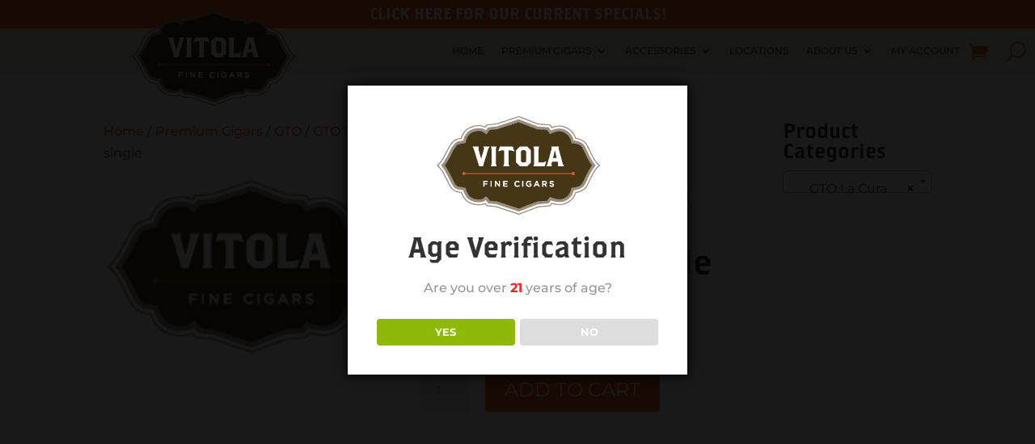

--- FILE ---
content_type: text/html; charset=utf-8
request_url: https://www.google.com/recaptcha/api2/anchor?ar=1&k=6LcnwEobAAAAAACLtNKKSE_Jum5nH9bVI8n6fUVt&co=aHR0cHM6Ly93d3cudml0b2xhZmluZWNpZ2Fycy5jb206NDQz&hl=en&v=7gg7H51Q-naNfhmCP3_R47ho&size=invisible&anchor-ms=20000&execute-ms=30000&cb=3h78nzxcw7x
body_size: 48038
content:
<!DOCTYPE HTML><html dir="ltr" lang="en"><head><meta http-equiv="Content-Type" content="text/html; charset=UTF-8">
<meta http-equiv="X-UA-Compatible" content="IE=edge">
<title>reCAPTCHA</title>
<style type="text/css">
/* cyrillic-ext */
@font-face {
  font-family: 'Roboto';
  font-style: normal;
  font-weight: 400;
  font-stretch: 100%;
  src: url(//fonts.gstatic.com/s/roboto/v48/KFO7CnqEu92Fr1ME7kSn66aGLdTylUAMa3GUBHMdazTgWw.woff2) format('woff2');
  unicode-range: U+0460-052F, U+1C80-1C8A, U+20B4, U+2DE0-2DFF, U+A640-A69F, U+FE2E-FE2F;
}
/* cyrillic */
@font-face {
  font-family: 'Roboto';
  font-style: normal;
  font-weight: 400;
  font-stretch: 100%;
  src: url(//fonts.gstatic.com/s/roboto/v48/KFO7CnqEu92Fr1ME7kSn66aGLdTylUAMa3iUBHMdazTgWw.woff2) format('woff2');
  unicode-range: U+0301, U+0400-045F, U+0490-0491, U+04B0-04B1, U+2116;
}
/* greek-ext */
@font-face {
  font-family: 'Roboto';
  font-style: normal;
  font-weight: 400;
  font-stretch: 100%;
  src: url(//fonts.gstatic.com/s/roboto/v48/KFO7CnqEu92Fr1ME7kSn66aGLdTylUAMa3CUBHMdazTgWw.woff2) format('woff2');
  unicode-range: U+1F00-1FFF;
}
/* greek */
@font-face {
  font-family: 'Roboto';
  font-style: normal;
  font-weight: 400;
  font-stretch: 100%;
  src: url(//fonts.gstatic.com/s/roboto/v48/KFO7CnqEu92Fr1ME7kSn66aGLdTylUAMa3-UBHMdazTgWw.woff2) format('woff2');
  unicode-range: U+0370-0377, U+037A-037F, U+0384-038A, U+038C, U+038E-03A1, U+03A3-03FF;
}
/* math */
@font-face {
  font-family: 'Roboto';
  font-style: normal;
  font-weight: 400;
  font-stretch: 100%;
  src: url(//fonts.gstatic.com/s/roboto/v48/KFO7CnqEu92Fr1ME7kSn66aGLdTylUAMawCUBHMdazTgWw.woff2) format('woff2');
  unicode-range: U+0302-0303, U+0305, U+0307-0308, U+0310, U+0312, U+0315, U+031A, U+0326-0327, U+032C, U+032F-0330, U+0332-0333, U+0338, U+033A, U+0346, U+034D, U+0391-03A1, U+03A3-03A9, U+03B1-03C9, U+03D1, U+03D5-03D6, U+03F0-03F1, U+03F4-03F5, U+2016-2017, U+2034-2038, U+203C, U+2040, U+2043, U+2047, U+2050, U+2057, U+205F, U+2070-2071, U+2074-208E, U+2090-209C, U+20D0-20DC, U+20E1, U+20E5-20EF, U+2100-2112, U+2114-2115, U+2117-2121, U+2123-214F, U+2190, U+2192, U+2194-21AE, U+21B0-21E5, U+21F1-21F2, U+21F4-2211, U+2213-2214, U+2216-22FF, U+2308-230B, U+2310, U+2319, U+231C-2321, U+2336-237A, U+237C, U+2395, U+239B-23B7, U+23D0, U+23DC-23E1, U+2474-2475, U+25AF, U+25B3, U+25B7, U+25BD, U+25C1, U+25CA, U+25CC, U+25FB, U+266D-266F, U+27C0-27FF, U+2900-2AFF, U+2B0E-2B11, U+2B30-2B4C, U+2BFE, U+3030, U+FF5B, U+FF5D, U+1D400-1D7FF, U+1EE00-1EEFF;
}
/* symbols */
@font-face {
  font-family: 'Roboto';
  font-style: normal;
  font-weight: 400;
  font-stretch: 100%;
  src: url(//fonts.gstatic.com/s/roboto/v48/KFO7CnqEu92Fr1ME7kSn66aGLdTylUAMaxKUBHMdazTgWw.woff2) format('woff2');
  unicode-range: U+0001-000C, U+000E-001F, U+007F-009F, U+20DD-20E0, U+20E2-20E4, U+2150-218F, U+2190, U+2192, U+2194-2199, U+21AF, U+21E6-21F0, U+21F3, U+2218-2219, U+2299, U+22C4-22C6, U+2300-243F, U+2440-244A, U+2460-24FF, U+25A0-27BF, U+2800-28FF, U+2921-2922, U+2981, U+29BF, U+29EB, U+2B00-2BFF, U+4DC0-4DFF, U+FFF9-FFFB, U+10140-1018E, U+10190-1019C, U+101A0, U+101D0-101FD, U+102E0-102FB, U+10E60-10E7E, U+1D2C0-1D2D3, U+1D2E0-1D37F, U+1F000-1F0FF, U+1F100-1F1AD, U+1F1E6-1F1FF, U+1F30D-1F30F, U+1F315, U+1F31C, U+1F31E, U+1F320-1F32C, U+1F336, U+1F378, U+1F37D, U+1F382, U+1F393-1F39F, U+1F3A7-1F3A8, U+1F3AC-1F3AF, U+1F3C2, U+1F3C4-1F3C6, U+1F3CA-1F3CE, U+1F3D4-1F3E0, U+1F3ED, U+1F3F1-1F3F3, U+1F3F5-1F3F7, U+1F408, U+1F415, U+1F41F, U+1F426, U+1F43F, U+1F441-1F442, U+1F444, U+1F446-1F449, U+1F44C-1F44E, U+1F453, U+1F46A, U+1F47D, U+1F4A3, U+1F4B0, U+1F4B3, U+1F4B9, U+1F4BB, U+1F4BF, U+1F4C8-1F4CB, U+1F4D6, U+1F4DA, U+1F4DF, U+1F4E3-1F4E6, U+1F4EA-1F4ED, U+1F4F7, U+1F4F9-1F4FB, U+1F4FD-1F4FE, U+1F503, U+1F507-1F50B, U+1F50D, U+1F512-1F513, U+1F53E-1F54A, U+1F54F-1F5FA, U+1F610, U+1F650-1F67F, U+1F687, U+1F68D, U+1F691, U+1F694, U+1F698, U+1F6AD, U+1F6B2, U+1F6B9-1F6BA, U+1F6BC, U+1F6C6-1F6CF, U+1F6D3-1F6D7, U+1F6E0-1F6EA, U+1F6F0-1F6F3, U+1F6F7-1F6FC, U+1F700-1F7FF, U+1F800-1F80B, U+1F810-1F847, U+1F850-1F859, U+1F860-1F887, U+1F890-1F8AD, U+1F8B0-1F8BB, U+1F8C0-1F8C1, U+1F900-1F90B, U+1F93B, U+1F946, U+1F984, U+1F996, U+1F9E9, U+1FA00-1FA6F, U+1FA70-1FA7C, U+1FA80-1FA89, U+1FA8F-1FAC6, U+1FACE-1FADC, U+1FADF-1FAE9, U+1FAF0-1FAF8, U+1FB00-1FBFF;
}
/* vietnamese */
@font-face {
  font-family: 'Roboto';
  font-style: normal;
  font-weight: 400;
  font-stretch: 100%;
  src: url(//fonts.gstatic.com/s/roboto/v48/KFO7CnqEu92Fr1ME7kSn66aGLdTylUAMa3OUBHMdazTgWw.woff2) format('woff2');
  unicode-range: U+0102-0103, U+0110-0111, U+0128-0129, U+0168-0169, U+01A0-01A1, U+01AF-01B0, U+0300-0301, U+0303-0304, U+0308-0309, U+0323, U+0329, U+1EA0-1EF9, U+20AB;
}
/* latin-ext */
@font-face {
  font-family: 'Roboto';
  font-style: normal;
  font-weight: 400;
  font-stretch: 100%;
  src: url(//fonts.gstatic.com/s/roboto/v48/KFO7CnqEu92Fr1ME7kSn66aGLdTylUAMa3KUBHMdazTgWw.woff2) format('woff2');
  unicode-range: U+0100-02BA, U+02BD-02C5, U+02C7-02CC, U+02CE-02D7, U+02DD-02FF, U+0304, U+0308, U+0329, U+1D00-1DBF, U+1E00-1E9F, U+1EF2-1EFF, U+2020, U+20A0-20AB, U+20AD-20C0, U+2113, U+2C60-2C7F, U+A720-A7FF;
}
/* latin */
@font-face {
  font-family: 'Roboto';
  font-style: normal;
  font-weight: 400;
  font-stretch: 100%;
  src: url(//fonts.gstatic.com/s/roboto/v48/KFO7CnqEu92Fr1ME7kSn66aGLdTylUAMa3yUBHMdazQ.woff2) format('woff2');
  unicode-range: U+0000-00FF, U+0131, U+0152-0153, U+02BB-02BC, U+02C6, U+02DA, U+02DC, U+0304, U+0308, U+0329, U+2000-206F, U+20AC, U+2122, U+2191, U+2193, U+2212, U+2215, U+FEFF, U+FFFD;
}
/* cyrillic-ext */
@font-face {
  font-family: 'Roboto';
  font-style: normal;
  font-weight: 500;
  font-stretch: 100%;
  src: url(//fonts.gstatic.com/s/roboto/v48/KFO7CnqEu92Fr1ME7kSn66aGLdTylUAMa3GUBHMdazTgWw.woff2) format('woff2');
  unicode-range: U+0460-052F, U+1C80-1C8A, U+20B4, U+2DE0-2DFF, U+A640-A69F, U+FE2E-FE2F;
}
/* cyrillic */
@font-face {
  font-family: 'Roboto';
  font-style: normal;
  font-weight: 500;
  font-stretch: 100%;
  src: url(//fonts.gstatic.com/s/roboto/v48/KFO7CnqEu92Fr1ME7kSn66aGLdTylUAMa3iUBHMdazTgWw.woff2) format('woff2');
  unicode-range: U+0301, U+0400-045F, U+0490-0491, U+04B0-04B1, U+2116;
}
/* greek-ext */
@font-face {
  font-family: 'Roboto';
  font-style: normal;
  font-weight: 500;
  font-stretch: 100%;
  src: url(//fonts.gstatic.com/s/roboto/v48/KFO7CnqEu92Fr1ME7kSn66aGLdTylUAMa3CUBHMdazTgWw.woff2) format('woff2');
  unicode-range: U+1F00-1FFF;
}
/* greek */
@font-face {
  font-family: 'Roboto';
  font-style: normal;
  font-weight: 500;
  font-stretch: 100%;
  src: url(//fonts.gstatic.com/s/roboto/v48/KFO7CnqEu92Fr1ME7kSn66aGLdTylUAMa3-UBHMdazTgWw.woff2) format('woff2');
  unicode-range: U+0370-0377, U+037A-037F, U+0384-038A, U+038C, U+038E-03A1, U+03A3-03FF;
}
/* math */
@font-face {
  font-family: 'Roboto';
  font-style: normal;
  font-weight: 500;
  font-stretch: 100%;
  src: url(//fonts.gstatic.com/s/roboto/v48/KFO7CnqEu92Fr1ME7kSn66aGLdTylUAMawCUBHMdazTgWw.woff2) format('woff2');
  unicode-range: U+0302-0303, U+0305, U+0307-0308, U+0310, U+0312, U+0315, U+031A, U+0326-0327, U+032C, U+032F-0330, U+0332-0333, U+0338, U+033A, U+0346, U+034D, U+0391-03A1, U+03A3-03A9, U+03B1-03C9, U+03D1, U+03D5-03D6, U+03F0-03F1, U+03F4-03F5, U+2016-2017, U+2034-2038, U+203C, U+2040, U+2043, U+2047, U+2050, U+2057, U+205F, U+2070-2071, U+2074-208E, U+2090-209C, U+20D0-20DC, U+20E1, U+20E5-20EF, U+2100-2112, U+2114-2115, U+2117-2121, U+2123-214F, U+2190, U+2192, U+2194-21AE, U+21B0-21E5, U+21F1-21F2, U+21F4-2211, U+2213-2214, U+2216-22FF, U+2308-230B, U+2310, U+2319, U+231C-2321, U+2336-237A, U+237C, U+2395, U+239B-23B7, U+23D0, U+23DC-23E1, U+2474-2475, U+25AF, U+25B3, U+25B7, U+25BD, U+25C1, U+25CA, U+25CC, U+25FB, U+266D-266F, U+27C0-27FF, U+2900-2AFF, U+2B0E-2B11, U+2B30-2B4C, U+2BFE, U+3030, U+FF5B, U+FF5D, U+1D400-1D7FF, U+1EE00-1EEFF;
}
/* symbols */
@font-face {
  font-family: 'Roboto';
  font-style: normal;
  font-weight: 500;
  font-stretch: 100%;
  src: url(//fonts.gstatic.com/s/roboto/v48/KFO7CnqEu92Fr1ME7kSn66aGLdTylUAMaxKUBHMdazTgWw.woff2) format('woff2');
  unicode-range: U+0001-000C, U+000E-001F, U+007F-009F, U+20DD-20E0, U+20E2-20E4, U+2150-218F, U+2190, U+2192, U+2194-2199, U+21AF, U+21E6-21F0, U+21F3, U+2218-2219, U+2299, U+22C4-22C6, U+2300-243F, U+2440-244A, U+2460-24FF, U+25A0-27BF, U+2800-28FF, U+2921-2922, U+2981, U+29BF, U+29EB, U+2B00-2BFF, U+4DC0-4DFF, U+FFF9-FFFB, U+10140-1018E, U+10190-1019C, U+101A0, U+101D0-101FD, U+102E0-102FB, U+10E60-10E7E, U+1D2C0-1D2D3, U+1D2E0-1D37F, U+1F000-1F0FF, U+1F100-1F1AD, U+1F1E6-1F1FF, U+1F30D-1F30F, U+1F315, U+1F31C, U+1F31E, U+1F320-1F32C, U+1F336, U+1F378, U+1F37D, U+1F382, U+1F393-1F39F, U+1F3A7-1F3A8, U+1F3AC-1F3AF, U+1F3C2, U+1F3C4-1F3C6, U+1F3CA-1F3CE, U+1F3D4-1F3E0, U+1F3ED, U+1F3F1-1F3F3, U+1F3F5-1F3F7, U+1F408, U+1F415, U+1F41F, U+1F426, U+1F43F, U+1F441-1F442, U+1F444, U+1F446-1F449, U+1F44C-1F44E, U+1F453, U+1F46A, U+1F47D, U+1F4A3, U+1F4B0, U+1F4B3, U+1F4B9, U+1F4BB, U+1F4BF, U+1F4C8-1F4CB, U+1F4D6, U+1F4DA, U+1F4DF, U+1F4E3-1F4E6, U+1F4EA-1F4ED, U+1F4F7, U+1F4F9-1F4FB, U+1F4FD-1F4FE, U+1F503, U+1F507-1F50B, U+1F50D, U+1F512-1F513, U+1F53E-1F54A, U+1F54F-1F5FA, U+1F610, U+1F650-1F67F, U+1F687, U+1F68D, U+1F691, U+1F694, U+1F698, U+1F6AD, U+1F6B2, U+1F6B9-1F6BA, U+1F6BC, U+1F6C6-1F6CF, U+1F6D3-1F6D7, U+1F6E0-1F6EA, U+1F6F0-1F6F3, U+1F6F7-1F6FC, U+1F700-1F7FF, U+1F800-1F80B, U+1F810-1F847, U+1F850-1F859, U+1F860-1F887, U+1F890-1F8AD, U+1F8B0-1F8BB, U+1F8C0-1F8C1, U+1F900-1F90B, U+1F93B, U+1F946, U+1F984, U+1F996, U+1F9E9, U+1FA00-1FA6F, U+1FA70-1FA7C, U+1FA80-1FA89, U+1FA8F-1FAC6, U+1FACE-1FADC, U+1FADF-1FAE9, U+1FAF0-1FAF8, U+1FB00-1FBFF;
}
/* vietnamese */
@font-face {
  font-family: 'Roboto';
  font-style: normal;
  font-weight: 500;
  font-stretch: 100%;
  src: url(//fonts.gstatic.com/s/roboto/v48/KFO7CnqEu92Fr1ME7kSn66aGLdTylUAMa3OUBHMdazTgWw.woff2) format('woff2');
  unicode-range: U+0102-0103, U+0110-0111, U+0128-0129, U+0168-0169, U+01A0-01A1, U+01AF-01B0, U+0300-0301, U+0303-0304, U+0308-0309, U+0323, U+0329, U+1EA0-1EF9, U+20AB;
}
/* latin-ext */
@font-face {
  font-family: 'Roboto';
  font-style: normal;
  font-weight: 500;
  font-stretch: 100%;
  src: url(//fonts.gstatic.com/s/roboto/v48/KFO7CnqEu92Fr1ME7kSn66aGLdTylUAMa3KUBHMdazTgWw.woff2) format('woff2');
  unicode-range: U+0100-02BA, U+02BD-02C5, U+02C7-02CC, U+02CE-02D7, U+02DD-02FF, U+0304, U+0308, U+0329, U+1D00-1DBF, U+1E00-1E9F, U+1EF2-1EFF, U+2020, U+20A0-20AB, U+20AD-20C0, U+2113, U+2C60-2C7F, U+A720-A7FF;
}
/* latin */
@font-face {
  font-family: 'Roboto';
  font-style: normal;
  font-weight: 500;
  font-stretch: 100%;
  src: url(//fonts.gstatic.com/s/roboto/v48/KFO7CnqEu92Fr1ME7kSn66aGLdTylUAMa3yUBHMdazQ.woff2) format('woff2');
  unicode-range: U+0000-00FF, U+0131, U+0152-0153, U+02BB-02BC, U+02C6, U+02DA, U+02DC, U+0304, U+0308, U+0329, U+2000-206F, U+20AC, U+2122, U+2191, U+2193, U+2212, U+2215, U+FEFF, U+FFFD;
}
/* cyrillic-ext */
@font-face {
  font-family: 'Roboto';
  font-style: normal;
  font-weight: 900;
  font-stretch: 100%;
  src: url(//fonts.gstatic.com/s/roboto/v48/KFO7CnqEu92Fr1ME7kSn66aGLdTylUAMa3GUBHMdazTgWw.woff2) format('woff2');
  unicode-range: U+0460-052F, U+1C80-1C8A, U+20B4, U+2DE0-2DFF, U+A640-A69F, U+FE2E-FE2F;
}
/* cyrillic */
@font-face {
  font-family: 'Roboto';
  font-style: normal;
  font-weight: 900;
  font-stretch: 100%;
  src: url(//fonts.gstatic.com/s/roboto/v48/KFO7CnqEu92Fr1ME7kSn66aGLdTylUAMa3iUBHMdazTgWw.woff2) format('woff2');
  unicode-range: U+0301, U+0400-045F, U+0490-0491, U+04B0-04B1, U+2116;
}
/* greek-ext */
@font-face {
  font-family: 'Roboto';
  font-style: normal;
  font-weight: 900;
  font-stretch: 100%;
  src: url(//fonts.gstatic.com/s/roboto/v48/KFO7CnqEu92Fr1ME7kSn66aGLdTylUAMa3CUBHMdazTgWw.woff2) format('woff2');
  unicode-range: U+1F00-1FFF;
}
/* greek */
@font-face {
  font-family: 'Roboto';
  font-style: normal;
  font-weight: 900;
  font-stretch: 100%;
  src: url(//fonts.gstatic.com/s/roboto/v48/KFO7CnqEu92Fr1ME7kSn66aGLdTylUAMa3-UBHMdazTgWw.woff2) format('woff2');
  unicode-range: U+0370-0377, U+037A-037F, U+0384-038A, U+038C, U+038E-03A1, U+03A3-03FF;
}
/* math */
@font-face {
  font-family: 'Roboto';
  font-style: normal;
  font-weight: 900;
  font-stretch: 100%;
  src: url(//fonts.gstatic.com/s/roboto/v48/KFO7CnqEu92Fr1ME7kSn66aGLdTylUAMawCUBHMdazTgWw.woff2) format('woff2');
  unicode-range: U+0302-0303, U+0305, U+0307-0308, U+0310, U+0312, U+0315, U+031A, U+0326-0327, U+032C, U+032F-0330, U+0332-0333, U+0338, U+033A, U+0346, U+034D, U+0391-03A1, U+03A3-03A9, U+03B1-03C9, U+03D1, U+03D5-03D6, U+03F0-03F1, U+03F4-03F5, U+2016-2017, U+2034-2038, U+203C, U+2040, U+2043, U+2047, U+2050, U+2057, U+205F, U+2070-2071, U+2074-208E, U+2090-209C, U+20D0-20DC, U+20E1, U+20E5-20EF, U+2100-2112, U+2114-2115, U+2117-2121, U+2123-214F, U+2190, U+2192, U+2194-21AE, U+21B0-21E5, U+21F1-21F2, U+21F4-2211, U+2213-2214, U+2216-22FF, U+2308-230B, U+2310, U+2319, U+231C-2321, U+2336-237A, U+237C, U+2395, U+239B-23B7, U+23D0, U+23DC-23E1, U+2474-2475, U+25AF, U+25B3, U+25B7, U+25BD, U+25C1, U+25CA, U+25CC, U+25FB, U+266D-266F, U+27C0-27FF, U+2900-2AFF, U+2B0E-2B11, U+2B30-2B4C, U+2BFE, U+3030, U+FF5B, U+FF5D, U+1D400-1D7FF, U+1EE00-1EEFF;
}
/* symbols */
@font-face {
  font-family: 'Roboto';
  font-style: normal;
  font-weight: 900;
  font-stretch: 100%;
  src: url(//fonts.gstatic.com/s/roboto/v48/KFO7CnqEu92Fr1ME7kSn66aGLdTylUAMaxKUBHMdazTgWw.woff2) format('woff2');
  unicode-range: U+0001-000C, U+000E-001F, U+007F-009F, U+20DD-20E0, U+20E2-20E4, U+2150-218F, U+2190, U+2192, U+2194-2199, U+21AF, U+21E6-21F0, U+21F3, U+2218-2219, U+2299, U+22C4-22C6, U+2300-243F, U+2440-244A, U+2460-24FF, U+25A0-27BF, U+2800-28FF, U+2921-2922, U+2981, U+29BF, U+29EB, U+2B00-2BFF, U+4DC0-4DFF, U+FFF9-FFFB, U+10140-1018E, U+10190-1019C, U+101A0, U+101D0-101FD, U+102E0-102FB, U+10E60-10E7E, U+1D2C0-1D2D3, U+1D2E0-1D37F, U+1F000-1F0FF, U+1F100-1F1AD, U+1F1E6-1F1FF, U+1F30D-1F30F, U+1F315, U+1F31C, U+1F31E, U+1F320-1F32C, U+1F336, U+1F378, U+1F37D, U+1F382, U+1F393-1F39F, U+1F3A7-1F3A8, U+1F3AC-1F3AF, U+1F3C2, U+1F3C4-1F3C6, U+1F3CA-1F3CE, U+1F3D4-1F3E0, U+1F3ED, U+1F3F1-1F3F3, U+1F3F5-1F3F7, U+1F408, U+1F415, U+1F41F, U+1F426, U+1F43F, U+1F441-1F442, U+1F444, U+1F446-1F449, U+1F44C-1F44E, U+1F453, U+1F46A, U+1F47D, U+1F4A3, U+1F4B0, U+1F4B3, U+1F4B9, U+1F4BB, U+1F4BF, U+1F4C8-1F4CB, U+1F4D6, U+1F4DA, U+1F4DF, U+1F4E3-1F4E6, U+1F4EA-1F4ED, U+1F4F7, U+1F4F9-1F4FB, U+1F4FD-1F4FE, U+1F503, U+1F507-1F50B, U+1F50D, U+1F512-1F513, U+1F53E-1F54A, U+1F54F-1F5FA, U+1F610, U+1F650-1F67F, U+1F687, U+1F68D, U+1F691, U+1F694, U+1F698, U+1F6AD, U+1F6B2, U+1F6B9-1F6BA, U+1F6BC, U+1F6C6-1F6CF, U+1F6D3-1F6D7, U+1F6E0-1F6EA, U+1F6F0-1F6F3, U+1F6F7-1F6FC, U+1F700-1F7FF, U+1F800-1F80B, U+1F810-1F847, U+1F850-1F859, U+1F860-1F887, U+1F890-1F8AD, U+1F8B0-1F8BB, U+1F8C0-1F8C1, U+1F900-1F90B, U+1F93B, U+1F946, U+1F984, U+1F996, U+1F9E9, U+1FA00-1FA6F, U+1FA70-1FA7C, U+1FA80-1FA89, U+1FA8F-1FAC6, U+1FACE-1FADC, U+1FADF-1FAE9, U+1FAF0-1FAF8, U+1FB00-1FBFF;
}
/* vietnamese */
@font-face {
  font-family: 'Roboto';
  font-style: normal;
  font-weight: 900;
  font-stretch: 100%;
  src: url(//fonts.gstatic.com/s/roboto/v48/KFO7CnqEu92Fr1ME7kSn66aGLdTylUAMa3OUBHMdazTgWw.woff2) format('woff2');
  unicode-range: U+0102-0103, U+0110-0111, U+0128-0129, U+0168-0169, U+01A0-01A1, U+01AF-01B0, U+0300-0301, U+0303-0304, U+0308-0309, U+0323, U+0329, U+1EA0-1EF9, U+20AB;
}
/* latin-ext */
@font-face {
  font-family: 'Roboto';
  font-style: normal;
  font-weight: 900;
  font-stretch: 100%;
  src: url(//fonts.gstatic.com/s/roboto/v48/KFO7CnqEu92Fr1ME7kSn66aGLdTylUAMa3KUBHMdazTgWw.woff2) format('woff2');
  unicode-range: U+0100-02BA, U+02BD-02C5, U+02C7-02CC, U+02CE-02D7, U+02DD-02FF, U+0304, U+0308, U+0329, U+1D00-1DBF, U+1E00-1E9F, U+1EF2-1EFF, U+2020, U+20A0-20AB, U+20AD-20C0, U+2113, U+2C60-2C7F, U+A720-A7FF;
}
/* latin */
@font-face {
  font-family: 'Roboto';
  font-style: normal;
  font-weight: 900;
  font-stretch: 100%;
  src: url(//fonts.gstatic.com/s/roboto/v48/KFO7CnqEu92Fr1ME7kSn66aGLdTylUAMa3yUBHMdazQ.woff2) format('woff2');
  unicode-range: U+0000-00FF, U+0131, U+0152-0153, U+02BB-02BC, U+02C6, U+02DA, U+02DC, U+0304, U+0308, U+0329, U+2000-206F, U+20AC, U+2122, U+2191, U+2193, U+2212, U+2215, U+FEFF, U+FFFD;
}

</style>
<link rel="stylesheet" type="text/css" href="https://www.gstatic.com/recaptcha/releases/7gg7H51Q-naNfhmCP3_R47ho/styles__ltr.css">
<script nonce="ym6jZyT_leGBorirrcTaAw" type="text/javascript">window['__recaptcha_api'] = 'https://www.google.com/recaptcha/api2/';</script>
<script type="text/javascript" src="https://www.gstatic.com/recaptcha/releases/7gg7H51Q-naNfhmCP3_R47ho/recaptcha__en.js" nonce="ym6jZyT_leGBorirrcTaAw">
      
    </script></head>
<body><div id="rc-anchor-alert" class="rc-anchor-alert"></div>
<input type="hidden" id="recaptcha-token" value="[base64]">
<script type="text/javascript" nonce="ym6jZyT_leGBorirrcTaAw">
      recaptcha.anchor.Main.init("[\x22ainput\x22,[\x22bgdata\x22,\x22\x22,\[base64]/[base64]/bmV3IFpbdF0obVswXSk6Sz09Mj9uZXcgWlt0XShtWzBdLG1bMV0pOks9PTM/bmV3IFpbdF0obVswXSxtWzFdLG1bMl0pOks9PTQ/[base64]/[base64]/[base64]/[base64]/[base64]/[base64]/[base64]/[base64]/[base64]/[base64]/[base64]/[base64]/[base64]/[base64]\\u003d\\u003d\x22,\[base64]\\u003d\x22,\x22woHChVjDt8Kqf0/CusOlVR/[base64]/DsEzCksKowoHDuAVUG2XDvMOoY3MdCsK7XxoewrfDpSHCn8KhFGvCr8OBK8OJw5zCtsObw5fDncK0wp/ClERmwqU/L8KXw4wFwrlDwrjCognDhcOkbi7Ci8Ola37DucOwbXJZNMOIR8KLwqXCvMOlw4bDi14cF0DDscKswoZkwovDlmDCk8Kuw6PDnsOJwrM4w53DmsKKSS/DhxhQNC/DuiJlw65BNlzDlyvCrcKOTyHDtMKnwpoHIShjG8OYJsKXw43DmcKswq3CpkU/WFLCgMOYH8KfwoZjZWLCjcKpwo/DoxEMWgjDrMO+SMKdwp7CmRVewrtKwpDCoMOhUsOIw5/CiXzClyEPw5fDrAxDwqfDi8KvwrXCrsKkWsOVwpbChFTCo3XCu3F0w7jDgGrCvcKtHGYMSMO+w4DDlhNzJRHDvMOgDMKUwqvDszTDsMOWJcOED25hVcOXdMOufCcUasOMIsKYwo/CmMKMwoHDsxRIw55jw7/DgsO2HMKPW8K8E8OeF8OuecKrw73DmUnCkmPDmUp+KcK3w7jCg8O2woHDpcKgcsOhwrfDp0MKKCrClhfDhQNHDsKmw4bDuSLDuWY8NsOBwrtvwoZ4QinClUUpQ8K7woPCm8Ouw6ZEa8KRJ8Kcw6x0wqAxwrHDgsKjwpMdTEfCr8K4wpsGwp0CO8OqUMKhw5/DqDU7Y8OzPcKyw7zDjcOfVC9Uw7fDnQzDhBHCjQNdIFMsIAjDn8O6IyATwoXClWnCm2jCusKCwprDmcKMYy/CnDbCmiNhc2XCuVLCkjLCvMOmKBHDpcKkw4fDkWB7w7plw7LCgiXCocKSEsOZw5bDosOqwp/[base64]/[base64]/Co3YcwrQ+w4/CvgoyDVoWGDrCrsOtZMKdUB4Qw6NKMcOLwoQKVMKpwrINwrXCkEkGWcOZJ1AmZcKfZlTDlmnCgcOpNQTCjl55woFYSG8Zw7fDkFLCuQlzTBMkw5/CjBcZwrshwqpFw7o7AcKgwrrDsSbDk8OQw4XCscOEw55TfMKHwpMww5kAwr1edcO4L8Kvw7vChsOjw6XCmDjCocO9w77DqMK8w7p5ImgWwq3Dn0TDkMKkTXp/RcOSbxJsw47DgMOww4TDuGxbwpQww50zwqvCosKsW2wzw4PClsOqScKNw55wAy3CosOpByEAw59BQcK0w6HDhjXCl3vCosOGBn7CtMOTw7LCvsOWdHHCjcOgw54baG7CrMKSwrJ4wrDCoFlZTlHDogDClcO9Ti7CiMKsPFlXHMO7AcKWDcO5wqc+w7TCoQ5/[base64]/KQXDgH3Cg2XDlsKFw7nDgcObEsKJwpU6H8KbFMO1wp3CoGbCoS9tF8KuwoAwNFBeRE0sMMOpUULDkcOjw6EPw4RnwrJpNg/DrgHCt8OLw7nCm3g8w6PCul1lw4PDvwbDoxU8dR/DvsKPw6DCkcOhwqNyw5/CjRLClcOOw7HCtW3CoBrCt8ONegxqAsOWwoUCwq7Dp3Ngw6t4wo1hC8O8w6IQZQDChcOPwrVBwpxNfsOJIMOwwoF1wo9Bw40Hw7TDjSrDu8ONElLDtjULw5/DosOiwq9wED3DncKdw5hewpV/bmPCmHBawp7ClkoswoYew6bDpz3DisKkQx8Lw7EQwqEobcOmw7l3w7bCvcKIIBEccWVGZCoBERDDhcOKO1FUw5LDh8O7w4fDg8Ogw7hkw6HCnMOVw5rDj8ORPWN5wqZqBsOOwo/[base64]/DjMOSwqdjc8O/KiZ2NcOnV0FFwrgHwpzCk3JTRjXDvh/DjMK/[base64]/wpjDqsO8w5PCgHXCh8KkGcK+wrHDssKgScKfwqIOw40PwqhOGMKkwpxMwpI/cHTClFrDncOwccOKw7/[base64]/CilrCs0EiQxgVw7AIwobCj8Kxw6M/QcKDw4rCvyHCjGrDgwDCrsOqwppKw6XCmcOxVcKQNMK1wooKw701EC7Cs8OKwrPDlMOWN2zDu8O7wq/DoghIw6RAw6x/w4QVNStPw4nDhMOSTQBIwpxdTy4GBMOXacOvw7QRdHLDkMOfdGLCpUc0NcObDGDCj8OvJsKbSRpeShHDqsKbZSdlw7jCtFfCscOZEljDq8OBJi1aw7cFw4wqw5Y5woBZBMOKHmnDu8KyFsOgckdrwp/CjAnCuMKzw4kIwo8ccMKqwrdLwrprw7nDosOgwqscKFFLw63DtcKjdsK4fCzCuGxCwoLCv8O3w6gjKl1uwoTDjcKtakl9wofDnMKLZcOSw7XDlntae3jCvMOLasKTw43DohXCs8O7wr3Di8ONSENnTcKdwpQYwovCmMKvw7/[base64]/[base64]/DtcOow4ZWw77Cm8KuacODw5ETWMO6IBt3w7vCvsKFwoAoHl3Dik7CjwIDZj1gwpbCnsO+wqPCjMKzX8OLw7/CiUU4NsO/wrFawqTDncKsIgDDvcOUw57CnzoMw67Ch0VCwoY7PMKEw70jBsKdEMKVKsKMfMOqw4/DhzvDrcOrdUwUYXvDrMOREcK/[base64]/[base64]/CkMOdwpITwpXDk27Cp8ONSMOLEnvClsOOAsK9dMOjw54Mw7Ixw5guW0/[base64]/DilPDhxgRwoFEPEjCkjfDs8KOwpIXcRTDucOjcBQlw6LChsKAw63CrSUQd8OZwqxRw7BAGMOqdcKPXsKWwpIMFMOtCMKtUcOYwo/[base64]/[base64]/Cm1LChcOHwqFGwrM3wpJvw5HDtcOfw5TClHzCsQzDscOhdsKQGQtIdGTDnSLDlsKVCFtpbC0KMmTCrmt8eldQw57CjcKHJsKoLyMsw4/DhlfDsgzCrMOEw6rCljcqLMOIwrEMW8KtR1DCtVzCkMOcwpV5w6nCtVXCqMKWGVRFw63Cm8O/[base64]/[base64]/w7cBMMKdK8ONw7h9w6DDj8K5AyQATz7Di8OBwp9PY8ODw6jCo0hRw6zDgTPCsMKkCcKNwrxEA0o1KxVYwrJAZiLDosKNO8OKc8KfLMKIw6nDgMKWMnwOMSXDu8KRfFPCuSfDmT8Zw6NdO8OQwpV8w6HCtlUywqHDqcKbw7d/PsKPwqXCvFLDvcO/w6tOBTI6wr7CisOXwpDCtT0vXGYJaVzCqMKuwp/CoMOXwrVvw5d3w6rCmcO3w7txT2PCkGbDnkBWUknDmcO5IcK6N0dzw7PDomkhcgjCs8K7wrk2acOudyB9Ilxswog/wr7CrcOCwrTDmloKwpHCs8OIw6vDqTk5H3JlwrHDoTYEwqsEDMKiQsOtRw9Bw7nDmsOZCTJFXCvDu8O1bAjDrcOkdDhmfVwrw5peGUTDq8KzesKfwqF+wqDDvMKffUrCoWF4KXdjJcKDw4jDlF7ClsOtw7MkSWlKwoN1IsOBdsKhw5BSHXVJPMOcwrEPMi8hBg/Dv0HCo8OZJ8KRwoYFw7BFQMO/w58XN8Ogwq46MWzDucK+QsOOw63DksOswprCljjDrMO6woxyWsOjC8OLOVzDnDzCpMK9an7Dr8KrZMKMW2rCkcONYhlsw5XCi8KQDMOkEHrCjj/DrsK8wqXDomQYIEEbwrNfwoIkwonDoHrDs8K7w6zDlB4EXAU/wo1ZETcEIwLCjsOfa8KRfXswFmfDjsOcHWPDkcOMVWrDl8KDIcKzw5J8wqUuY0jCkcKIwofDo8OXw6/DpMK9w6rDnsKBw5zCgcOIQsKVdFXDtjHCtsOKdsK/[base64]/DuhgQwrXDoUvCrgfDocKxwp4hV8KZw4JXAh8Yw6bDpkg9VXM1AMKPAMOYKQzDjGrDpX16WUY5w6bChCU1acKDUsOyTE7CkmACa8K/[base64]/XExdTMO8w63Ci8OROH0qwr3Cn8Kjw6PCqsKFwokoGsObZMOpw5E4w6LDvm5XZCBjOcOuRWXCucOYKXViw6PCjMKew7VQPELDtgTCgMOdAsOHahvCsxBZw6EUNiLDiMOqZsOOFkomO8OAGkAOw7EywobDgcO+VUnDulYYw4bDhMO1wpE9wrPDiMO0wq/Dm2/Dnw0UwqHDusOLw58pH2VNw4dCw745w7PChH5+TX/[base64]/CiMOQYMONWsO+AMOZw7zCn8Orwrdjw7dJRjrDskRTXEVjwqBFWcK6w54QwpXDpTciDcOWEh5HYsO/wo3DjS9Swo5HHArDtnXCqlHDs2jDhsOLbsKwwq49TDlnw4Jjw55SwrJeYlHCj8OkWzbDuT5jLsK5w7vCkTpbR1/DpzzCpcKiwq8vwpYsIzNbX8KMwoJXw5VEw4ZsWQEAQsOJwqJNw4nDsMKNKcOIU2x7aMOWHBR/UAnDl8OfE8KVGMKpecK3w7/Cs8Oww4kWw5gNw6DCkGBdXx16w4PDqcO8wrxGw7twYVACwozDvgPDt8KxeUDDm8Kvw6bCnyDCriPCg8K9NcOOYMO+QcKhwpFEwopIOlLCisO6aMKuShkLb8OfKsKRw6rDucO0wodAe1HChcOJwqgzTsKUw6DDl0rDkVVbwqwhw44jwq/CiFEdw6nDs3TDvMOnREkUE2QWw7nCm2sqw7JrGz4TfHlSwqUrw63DtwTDphjClnNTw7gxwpIfw4RUTcKMKUfDrmTDkcKqwoxrG1Nqwo/[base64]/wpZRei4WHjN1w6nCrQoUw6jDpQTCtwA4Zx/CocKxMnrCjMKxX8OMwpMbwpvCsWViwrg6w5xDw6PChsOjc0fCp8KLw7DDlh/CmsOIw7PDrMK2RMOLw5vDmyITb8OQwotYFG5SwpzDhT/CpCJDUXzCrDnDp1UaEsOzCDkSwoMOw7lxwqbCmhXDul3CisOPWHJmUcOdYQrDoE8FBkMQwoDCtcO0Ew45ZMO8SsOjw745wrnCpcOrw6lMMDMmIlV3JMOJZcOuasOLHUHDtFfDjm7Cn0RQGhEPwqpkIH/Dgns+FsKRwpEnYMKDw4powok3w7vCnsK9w6HDgATCkxDCqDxzwrF5wrfDjcKzw43CsDtawrjDskTCqsKlwr8Uw4DCgGbCpDtxdW8kOyjCg8Kvw6hUwqbDmzzDn8OCwocqw4rDmsKPPcKeKsO5JynCjip+w67CrcO4wr/[base64]/DgSo2wrEpaMKKwq0qFcOTwo88w71JSsKiRH42DMKzPsKOWWgvw6B/SGbDo8OzVsK5w5vDtl/DmXPClMKZw7bDhkYzY8K5w6XDs8OuW8OLwrR7wqzDuMOMYcK2bcO5w5fDuMOeEHcZwp0GK8KVG8Oqw7/DmcKQESJ/E8OST8Kow6QIwpTDg8O8IcK6RMKzLlDDvcKWwppvasKiHTR8HcObw6F7wpIIa8OBYsOQwpp/wrAcw6LDvsObdwzDlsODwpkTJzrDpcOgLsKocU3Ci03CosOlQU86RsKIK8KeRhocZcOZLcOKSsKqB8OmEhQ7GEQzasO9Bwo/[base64]/[base64]/e8KTwplpB8O+YMOzPhdPOMKhwoVxSlHDn8O8U8OFF8OYbmfDgsOzw6PCr8OfEmLDqjAQw4Mow6vDr8OYw6hSwpZww4fCl8OZwpIrw6F+w5k/w6vCicKswpTDm0jCo8K9JzHDhk3CvxbDhjvCk8OMNMOhB8OSw6bCn8KyRkjChcOIw74lbkPClsODRMOUMMKGRsKvdUrCgVLDlQDDsiwJI1QYcFZ6w68iw7PCnQ7DvMKAaXdsEXnDn8Kow5Atw5p+bT/Cu8OvwrfCgsOYw7/CqxHDusO1w4clwqfDuMKEw4tEKHXDr8KkbcK0PcKOC8KVCsKvecKtVAVDQRXCjEvCssOtTGjChcKWw63CssOHw5HClTvCkAs0w6bCll0GUg3DnGMcw4/CiHvDmTRcfQTDokN9F8KYwrsmKn7Du8O+CsOewrDCisKowp3Cm8OpwoYnwqx1wpTCjyUMBW8pLMK3wrFmw5BdwosewrTCrcO6CcKKKMKRQAFkC2NDwoVkFsOwLsO4TcKEw75vw6Zzw7jCrkgIScK6w6rDl8Oswq0FwqzCnU/DicOBXsK6IkAqWHzCt8Ogw7nCqcKdwp/DsyHDsVY/wq9GR8KSwrzDiA7CiMKoNcKMSBrCkMOHWmIlw6PDkMKxHH3DnUFjwrTDkXkKFVlASGhKwrJNRRB3wqrCuxZSKEHDmW/DscOcwqxMwqnDlsODJsKFwpASwp3Dsg5UwovCnU3CmyMjw594w7JnWsKLM8O8YMKVwpBGw5LCn1h8wr/DhB9Qw5Efw5BNB8OTw4wYJsKkL8O1wr8ZKMKffHnCpR3CqcKJw5hhCcOEwoPDgSLDicKRacOlFcKlwqphL2ZJwpFAwpvCgcOfwoV3w4R1PGktKTDCpsKwcMKhw6LCscKpw5VTwqUvJMK/GHXCnsKZw5nDrcOiwokVcMKyYCrCnsKFwrLDi09kGMKwInvDrFXCt8OcK3wiw7JAFsO5wrnConh5JSlww4vCtCDDucKyw7jDqBTCpMOBDRXDpGUMw6lWw5DCu1XDtMO/wobCmsK0RhkhJcOKe18JwpXDksONZykpw5kbwpjCoMKZaXo5A8OUwpEHPMKdHCMww47DpcKbwplhYcOSYsKTwoguw7YnXsOiwpg5w4vCvsKhARfDq8O+w5xaw5Q8w5LDpMKCd2FrEcKJXsO3E2nDhQjDl8K/wqEywo5hwrzDn0Q7M0TCr8KzwrzDlcK+w7rCpCM8HBsLw4ozw7XCvkJwUSPCg2DDhcOww6/DvAnDg8OHJ2HCjMKjawjDs8OewpQfeMOVwq3Cl1HDr8KiNMKwf8KKwqvDj2TDjsKKSMKCwq/[base64]/[base64]/[base64]/[base64]/[base64]/DhR9NZcOawo94w4w3w6LCtV/DjMKswqYkHGUkwqspw78lwpVoDicSwofDp8OcIsOww7/DrWUCwrEkAjdkw5HCi8OCw6hMw6XDmB4KwpDDqQF/ScOQasORw5nCsHNAwqDDiwYVRH3CgicXw6A+wrXCtztnw6s1Cg7DicKDw5zCnGzDgMOjwogFUcKfTsKxTUwZw5XDhS3Ci8OsVRxCOTcXYR7CpSgmXl4Pw7s5Sz4/f8KswplwwozCksO8w6/Dj8O3Rwhow5XCtsOvTlwbw6vCgEc9R8OTDURdGAfDjcO+wq3DlcOYTsO0c1gOwoFSeB/ChMOKZGHDscOiHsKVLHbDlMKCcBs/[base64]/DscKvIBAzGScMecKYw6liw7N/CmXDixcLw4fDsDEJw6UewrPCqGkyQlHCi8O2w4NdEMOWwprDonbDlsKmwozDo8O6XcKiw67Cs1k1wrJZR8KOw4TDhcOpGFJfw7nDniTDhMOrFx/Cj8Otw7bDk8KbworDnBnDnMK6w4PCgGwIIEQRUj1uFcK2MEgZNiV+KhbCgzLDmXd7w63DhwMUEMO/[base64]/Cu1l9cMOKwoPCqEMAF8KDMHDCq8OewoEMwojDlHUJw5bCkMO/[base64]/ClhkmY3PDocOjwo0AwqLDncKTw5gla3pmwpTDucKyw4jDusOFw79MTcOSw6TCrMKrQcO2dMOwCzMMO8Oqw5LDlCIawpDDlGMZw5Nuw43DqwBuY8OdBMKNWMO/ZcOWwocoA8OcDifDsMKzEcOmw5IvSG/DrsKmw6vDgi/DgnYqUChrI1dzwojDpUvCqjPDnsO7cnHDrlzDnV/CqivCl8KUwp8Fw64bUnpbwovChAptw6HDs8O6w5/[base64]/DgsKSw4tJwr83fsOvN1zDqsKCwqthAm3Dm8K5NRHDgsK4BcOvw4/CmEo+w5DCixtyw7ANP8OVH3bCh3bDmx3Cg8KMFMOqw64tEcKYacOiCMOmOMKaGlvCvxhuV8K8esKLdQwmwqDDgsOawqQPLcOKS1bDusO6w7vCg1crb8OuwpkZwoYIw47DsFVBScOqw7BQGcOMwpMpbV50w5PDk8KgL8K1wpLCjsKSCcKtRzPDl8KGw4l/[base64]/w7fCsjtMLAIMw5N/w74oEFHCgRgXw6LCpMOwCS8mA8KZw7vCk3oywqFNXcOww4kvSGjCtHfDrcOmccKle2UJEsKEwoAqwpvCmhk2GX8AIgFgwrfDhHA5w541woxEPWbCrsObwpjCrisbYMKrFsKgwqwVYX9bwpA3MMKpQMKeSFtOOQrDkMKowobCl8KCI8Opw6vCiHQkwr/DpsKNHMKawohNwoDDvQdcwrfCv8OmXsOUN8K4wpbCjMKvNcOvwphDw4PDtcKncS4EwprCgH1xw6hdbE9pw6/[base64]/[base64]/DnMOWw43Cs8Opw7UewpIjVSQzYMKaw53DgsKtOU9GMEMbw4wQATrCrsOAHcOaw4bCtsOfw6fDvcK8HsOIHVDDnsKPGcOSaCPDssOOwqV4wpfCgMKNw6nDnBbCtnLDlcKlXCzDkEDDq39hwqnCksOTw6cQwpLCvsKWC8Kdw7/CjMKhwpt+KcKlwofDr0fDq0LDsw/DoDHDhsO/ScK5wozDrcORwoPDv8KCw6bCsFTCtMKXOMOXcT3CosOqLsOew7UFGR1pJcOnV8KeU1EcUVrDqsKgwqHCm8Onwq8Ow4lYEgbDmCLDpG/DusOsw5jDuF0Pw592VCMFw6bDrSnCrwRhA0XDnBtXw57ChAXCv8Kbw7bDoi3CncKyw6dgw4Q3wpxHwrrDscKWw5LDuhNpCg9XYR0fwoLDp8Kmwp7CqMK2wqjDpR/[base64]/Cs8OSYzbCk2/DocKpTMOvUXzDjMOaQDUOQHYyc3F8wpbCrQLCm29Tw6/CnzPCgV5ZXcKdwqjDnHbDnGBTw67DjcOCDxDCucOnXsOHI18iXBjDpRJkw7MewrTDtQnDqw4Hw6XDrsKwQcKbKMKjwqjDvMOgw5dKA8KQN8KhBS/CtFnDqB4WUR7Ds8O8w5gFLG1Ww6fDuXktfSTCgXg1NcKpelhUwo3CgT7Dpl0vwrNewot8JWrDmMK9DnoLKR8Bw7fDvyEswojCicK4Aj/DvsKKwqzDi2PDlknCqcKmwoLDgsKOw4EeTMO7wrTChRnCpFHCiiLCp2ZDw4pYw5bDkUrDhBBgXsKwZcK6w7xRwqFtSzXCsRZgw55JD8K+OjRHw794wo5Vwox5w7DDqcOcw77DhMKywokjw5VIw6rDg8KfWzvCvsOWNsOpwrNsS8KfdiQ2w6NSw7DCiMK/[base64]/Cp8OOw4LCu0Mpe37CsAAgb8OmwqLCt8KMwoLCuVrDrBgHc2IjAUhIVH/DgUjCtcKnwpLCi8KnFMOcwoDDrcOBfTnDt2/Dh1zDuMO6A8ObwqDDisK+w6TDosKEDxkdwr5KwrXDkk5lwpfCpMOKw5Eaw6xWw5nCisKeZWPDkw/[base64]/[base64]/[base64]/CpmPCvsKGwrnDhcOWLsK+wqzCnsOFL1AqHFQwD8KkZ8OzwoXDiGbCkEIvw4jCsMOEw5bDiQTCpn3DkEvDsXLCmGNQw40rwqsSw7JMwpzDni0qw6N4w67CjsOXBMKTw5E0UMKhwrTDmWbCtktaFEoXJ8KbOEnCrsO6w5VFawfCscKyFcKvLCN6wqtNYXQ/[base64]/CvMOeSkjCvjcWf8OqecKCwo0Ed1HDlSFswrHCqRpUwoXDjjgVecK5UcOEOF3CssKmwpjDrx7DsV8CKcOUw4PDscOdDQrCisKwZcO1wqo7ZX7DgnJow6zCtmoWw65PwqkcwofCncKiwrvCnVImwpLDlxoHF8K3eQomV8O6G0dPwpsDw6YaMWjDnnfDkMOGw6dpw4/Cg8OdwpdQw4pLw5JDw6bDqsO8RsK7AAh8F2bCt8K6wr8NwoPDqcKEwo8SSB1Hc3Unw4pvS8OCwqB1ZsOASAMCw5vCr8Kiw53CvRJRwphQwq/[base64]/CiDfDmsOnZ8Kkw79uwo8Sw6sDMsO0wq3CmWICd8KCa2XDl0LDscO8dAfDpzdYa1NjWcK5CxUcwr0bwr/DtVcQw47Dl8Klw6vDnQI8DsKuwrLDlcOQwrlEwqAoDnlvMyDCsQzDoi/[base64]/woM3fsKswo41w4fCqMOESzXCgMOmwpUvNgdbw64xQxJTwp5uZcOCwrPDusOyfxEyFRrDtMKLw4bDi0zCvMOAVcK0BVHDtsOkJ0vCsAZgEAdXX8Kjwp/DkMKLwrDDkD0+B8KrOXLDjWoSwqU1wrzCmMKMUlZrOsK7PcOWWT/DjwvDj8OOK1B4bXMPwqrDrR/[base64]/w47Ct8K5KhTCm8O9wo0rw6t6wpJCVHPDqi/DhmvDqlgoMSImRcKlM8OPw48cIEbDocOuw4TDs8KRTw3Dpg/[base64]/CucOZBXrDs1l/H8KuGxnDqz4lLMO9wq3CjsOPwo/ClMOkLU3CvcK/[base64]/[base64]/[base64]/[base64]/Co8KAT1PDmhkSRk0EKlTDo8KVwoQ5VS3Cl8KWIB3ClFzCrcKCwoEmH8OdwrTDgMOQUMKCRl3ClsOPw4AvwpvCtMOOw7HDjEDDgUltw4NWwoglw6fClMK8wr7DvsOeU8KqMcOvw5ZrwrTDqsKuw59cw6HChA9FO8OJUcOuNnXCp8KYTE/CnMOWwpQzw45KwpAvN8KJN8KJwrwUwo7Ch2LDmsKwwo7CvsOqCj0rw40KR8KGdcKNVsKpasO+LwrCpwYowp/DucOvwonCjlJOWMK/[base64]/Cnx/CicOZw5jDgsKKw6ZXMsKpBMKxworDmEbCn8K8wpBjAlRSLmrCt8KbEUgLC8ObBk/ChcO8wqfDshkOw6DDvFbCjkbCgRhQNsKJwqrCsW9SwojCjQ9/[base64]/LsOvw6lBKsKsKCoOwr/Cg3zDssKRGMOmwrIWJcOiHsOUwq9/w6thw5jCpsKddQjDnRTCqQQWwqDCnHXCmsOfZ8KbwpczU8OrARZiwo0hQMOfVyYEeBp2wpHCucO9w4LCmU5xasKEw7QQGkLDnEMxYMKbLcK7w5V4wpN6w4N6wqHDn8KxAsKmT8KTwo7CtG/Dt3o/[base64]/[base64]/UsKbwqQoRHtgw5UXwoI5w6jDlcKow7/Dhldiw5Yvw7HDmg8fCcOXwp5fY8KqMG7ClzXDiGpJYsKNbTjClSpAH8KqOsKvw6jChz/DpFApwr4Uwpd/w7FAw4HDj8Kvw4PDhcK5fjPDmz1se0hQBD4Gw40cwrkcw4p9w5l2WTDCtDnDgsKswoktw4tEw6XCpVs2wpnCowLDlcK0w4nDo0zDnQrDtcOYXwUaNMOnwo8kwr7Cs8ORw4w7wpogwpYnaMOhw6jDs8KCJyfCvcOXwrxow7TCjBsWw7/Dm8KRCmEXDjvCvztTQMObC2PDusKFwqHCny3CoMOgw4/Cl8KFwo8Ta8OVYsKSD8ObworDgl1OwrRUwr/CozxgT8K3LcORIT3DpUJECMKLwrXCm8OQS3ZbOAfDuxjCpkbCuDkjccOsG8OLRWTCgELDixnDknHDssOiWMOmwozCmMKgwqBYEGHDmsKHK8KowqrDpsKrKcK4RQN/[base64]/[base64]/[base64]/wrDCncO5w4PDly7DpcKTVcO+wpnCmXvDoCrDrQJmX8O1TCfDnMK+acONwpJ+wpLCvhTCnsKOwoxgw4lCwqHCjmxjFMK3H3MGw6pRw4A8wpbCthYaSMKcw7pUwqDDmMOlw4DCrgM/E1vDpsKIwo8Ow4TCpwg+fcOQA8Kdw5tzw6woSQzDgcOFw7fDvBoew4XDgVoJw4TCkFUmwqvCmmVxwoY4aQzDqxnDoMK1w4jDn8KBwrR9w7HCv8KvaQHDg8KDfMKJwr5Ywr1yw5vCgQFVwpsEwq/[base64]/CoHHCncKWw6bCpMOrw5HCtlF5Bi96wpFqchzDqcK8w7low497w4hHwr7CssK1cH44w65sw67CjmjDmMO9L8OpC8OjwqfDhcKYTVk4wo0yZFsLOcKkw5rClBnDkcKswo0uCcKqDxYYw5bDuW3DlT/Crn/CjsOxwoFpVsOdwqbCusKcZsKgwoF/w5HCnG7DlMOmVMOmwrcxw4ZhbxdNwqzCgcOgE0gew6U4w5DChScew78/[base64]/DqktPw7wCO8OxJsKEwqzCqFVZecOew5jDq2NVw5/CjcOuwr9uw5bDlsKpCDXDiMOIR306w5XClsKGw49hwpsqw6PDkwB8wqDChFxlw4fCkMOLJ8KGwoMoVsKOwo5dw74Bw4LDkcO8w7kyI8Onw73ChcKow4Qvwp3CpcO5w5nDjHfCiiRTGwLDnhhIWztPL8OGT8O0w7cfwoVnw5jDkDc9w6YSwojDoS/Cv8K9wo7DlcOsEMOHw5xKwo5qLBVvPcKnwpcHw4bDm8KKwqvCtibDocOaPTQZVcK+KQMbbCA+Wz3Dhj8Pw5HCh3IoIMKpHcKEw6HCqQ7Cj2www5RoacO9VBxawr4jLljDvsO0w5Z1w5AEcFrDmFowXcKxwpJaJsORG0zCksKaw5jDjy/[base64]/wpjCkjcFw6LCncKCwrlZAgvDuEpNJ2HDjVAUw5HDpl7CuDnClw9Sw5shwpTCoDpyPW8Ee8KOD3ZpR8OMwocBwpclw5AVwr4DczLDoBtyYcOgL8KWw6nCqMKVwp/ClGMTCMOrwroNC8OKEHhmfU5mw5oVwr4lw6jCi8KWOMOcw7zDpMO8XS0qKk7Cu8OAwpIow7xfwrPDhhzCsMKowo9mwpnChSTChcOgHwcAAlXDncKveDgKw4/DjifCssOkw6BLHVw+wq4bMcKqScKvw54qw5dnEsOjw5TDo8ODEcKzw6JNCSnCqGwcKsODYhTCtmIFwp3CpnkFw5EBMcKxSkjCuyjDiMOCeWrCrgo5w6F+U8KjFcKRV1IeYHnClUnDg8KyYXvCmkPDi3p5L8Kkw44+w6PCi8K2ZGhjHUowBcOHw5jCrcKUwpHDsmg/w5orKy7CnMKTAyPDpcKrwqk/[base64]/DnEfDsxBCIMKKw4vDtMKnwpLCr20dwqrCkcOiUMOXwq0hMC3ChsOEYgIVw53DrxDDoxp/wodpLVNcbW/DgD7CtcKuIVbDlsKPwrtTUcOowrnCgcOew5vCgMK4w6rCpGbDhFnCvcK5YkbCl8OueibDkcOEwojCu2XDuMKvHxrCusKNQsKjwovCklbDuQVXw4YYFGDCgcO/NMO9RcOtZsKiY8KLwocGYXTCkVTDq8KdE8OOw7jDqQzDiXURw6HCiMOywqHCp8K+JQ/[base64]/CnDAbwpBEXMOzw5fDrMKqwoXCrsKjLcOBKMK3w5DCiMOMw6/CghjChWshw7fCuzHClU5vw57CuQp8wr/CmF92wqXDtmbDtkTClcK3G8O6C8K2ZsKPwrkvwoHDiknDrMOww7sKwp81MBYAwrxfDyhWw6U7wolLw7Mvw6zCuMOpb8OAwqnDmsKaD8O1JV9vNsKINA3DjmrDqWfDncKOHsK2AMO/woohw5zCqU/[base64]/CisOIIVd7JT7CjMKOwp3DicOswpXDl8KRwr54FHXDpsK7W8OMw7TClg5KYcO9w5pPODrCvcO8wrjDnT/DvsK1bSzDkhTCsktnR8KUIwPDrcKEw7oJwr/Dqxw0C3cNMcOxwrsyX8Kuw5cwekDCt8OyWhXDuMOUw5FEw47DhMKNw6xeRTMqw6XCnhRCw61CQDwlw6zDncKKw43DicKQwqE/wrLDiysDwp7CvsKVUMONw5B4ZcOnHhnCoFPCvMKrw6vCk3lAY8Ouw5cXMG8MZn/CssOvS3fDn8Ksw5pxw685L1LDrAZEwo/[base64]/[base64]/DiMKnw5loenbDlMK1QlXDmsKFUmzDucKBw5EgasKedsKKwpgwZUfDi8K9w43DiS3ClsK+w5fCqm/DrcK1wpk2SFpKAEwGwr3DtsO1Ty3DuxM/c8OiwrVKw58ew7V9KXPCv8O1JEbCrsKtDMO0wqzDkWpiw63CjEVrwp5BwrbDgU3DrsOqwo98OcKnwoLDrcO7w7fCmsKGwrh+ExvDoCJ0acOSwovCt8KAw4/DlcKKw7zChcOAcMOcGUDDr8OKwq4BVlBqN8KSJXnCv8KOw5LCtMOIcsKxwpfDr3TDgsKmwoHDmkVaw4bCgcK5FsOKOMOEdHh0CsKLYiR/BA3Ck1Iiw490LwF+IcOww6PDvGrDuELDpcK+DsKXfw\\u003d\\u003d\x22],null,[\x22conf\x22,null,\x226LcnwEobAAAAAACLtNKKSE_Jum5nH9bVI8n6fUVt\x22,0,null,null,null,1,[21,125,63,73,95,87,41,43,42,83,102,105,109,121],[-1442069,862],0,null,null,null,null,0,null,0,null,700,1,null,0,\[base64]/tzcYADoGZWF6dTZkEg4Iiv2INxgAOgVNZklJNBoZCAMSFR0U8JfjNw7/vqUGGcSdCRmc4owCGQ\\u003d\\u003d\x22,0,0,null,null,1,null,0,0],\x22https://www.vitolafinecigars.com:443\x22,null,[3,1,1],null,null,null,1,3600,[\x22https://www.google.com/intl/en/policies/privacy/\x22,\x22https://www.google.com/intl/en/policies/terms/\x22],\x22CrXT4fjh3BugCwH63+V+P17a4z6xMUSKwR9ea7TZZu8\\u003d\x22,1,0,null,1,1767090413224,0,0,[102,236,135,61,252],null,[148,128,108,196,197],\x22RC-o48pp26cHni1dg\x22,null,null,null,null,null,\x220dAFcWeA4nNy-_kTx1Uh6bpqmadjCvT_L_P6PSRJAFoSKznw1L6rVdbKs-q_fZ9XaCymKgrl6gbexylXn2xvFy-ZNDmhWRZ8S6rw\x22,1767173213170]");
    </script></body></html>

--- FILE ---
content_type: text/css
request_url: https://www.vitolafinecigars.com/wp-content/plugins/woocommerce-smart-coupons/assets/css/product-page-gift-form.min.css?ver=9.65.0
body_size: 513
content:
.wc-sc-gift-card-receiver-detail-container { margin-bottom: 20px; padding: 15px; background: #f9f9f9; border: 1px solid #e0e0e0; border-radius: 4px } .wc-sc-gift-card-receiver-detail-container label { display: block; font-weight: 600; color: #333; margin-bottom: 10px } .wc-sc-product-page-gift-form .wc-sc-schedule-toggle-wrapper { flex-shrink: 0; margin-left: auto; margin-right: 10px } .wc-sc-product-page-gift-form .wc-sc-gift-accordion { margin-top: 0; border: 1px solid #ddd; border-radius: 4px; background: #fff } .wc-sc-product-page-gift-form .wc-sc-gift-accordion+.wc-sc-gift-accordion { margin-top: 0; border-top: none; border-radius: 0 } .wc-sc-product-page-gift-form .wc-sc-gift-accordion:first-child { border-top-left-radius: 4px; border-top-right-radius: 4px } .wc-sc-product-page-gift-form .wc-sc-gift-accordion:last-child { border-bottom-left-radius: 4px; border-bottom-right-radius: 4px } .wc-sc-product-page-gift-form .wc-sc-gift-accordion-header { cursor: pointer; padding: 10px 15px; background: #f5f5f5; border-bottom: 1px solid #ddd; display: flex; justify-content: space-between; align-items: center } .wc-sc-product-page-gift-form .wc-sc-gift-accordion-header:last-child { border-bottom: none } .wc-sc-product-page-gift-form .wc-sc-accordion-title { font-weight: bold; flex: 1 } .wc-sc-product-page-gift-form .wc-sc-gift-accordion-content { padding: 15px; display: none } .wc-sc-product-page-gift-form .wc-sc-gift-accordion-content.expanded { display: block } .wc-sc-product-page-gift-form .accordion-toggle { font-size: 1.5em; font-weight: bold; margin-left: 10px; cursor: pointer; user-select: none } .wc-sc-product-page-gift-form .wc-sc-gift-item { margin-bottom: 25px; padding-bottom: 25px; border-bottom: 2px solid #e0e0e0; position: relative } .wc-sc-product-page-gift-form .wc-sc-gift-item:last-child { border-bottom: none; margin-bottom: 0; padding-bottom: 0 } .wc-sc-product-page-gift-form .wc-sc-gift-accordion-content .wc-sc-gift-item:not(:last-child)::after { content: ''; display: block; position: absolute; bottom: 0; left: 0; right: 0; height: 2px; background: #e0e0e0 } .wc-sc-product-page-gift-form .form_table { margin: 0 } .wc-sc-product-page-gift-form .email_amount { margin-bottom: 15px } .wc-sc-product-page-gift-form .email_amount .amount { font-weight: 600; margin-bottom: 8px; color: #333 } .wc-sc-product-page-gift-form .email_amount .email input, .wc-sc-product-page-gift-form .email_sending_date_time_wrapper input, .wc-sc-product-page-gift-form .message_row textarea { width: 100%; padding: 8px; border: 1px solid #ddd; border-radius: 4px; font-size: 14px } .wc-sc-product-page-gift-form .email_sending_date_time_wrapper { margin-bottom: 15px } .wc-sc-product-page-gift-form .message_row { margin-bottom: 0 } .wc-sc-toggle-check-input { width: 0; height: 0; visibility: hidden } .wc-sc-toggle-check-text { display: inline-block; position: relative; text-transform: uppercase; font-size: small; background: #71b02f; padding: 0 .8rem 0 1.5rem; border-radius: 1rem; color: #fff; cursor: pointer; transition: background-color .15s } .wc-sc-toggle-check-text:after { content: ''; display: block; background: #fff; width: .8rem; height: .8rem; border-radius: .8rem; position: absolute; left: .3rem; top: .25rem; transition: left .15s, margin-left .15s } .wc-sc-toggle-check-text:before { content: 'Now' } .wc-sc-toggle-check-input:checked~.wc-sc-toggle-check-text { background: #96588a; padding-left: .5rem; padding-right: 1.4rem } .wc-sc-toggle-check-input:checked~.wc-sc-toggle-check-text:before { content: 'Later' } .wc-sc-toggle-check-input:checked~.wc-sc-toggle-check-text:after { left: 100%; margin-left: -1.1rem }

--- FILE ---
content_type: application/javascript
request_url: https://www.vitolafinecigars.com/wp-content/plugins/woocommerce-smart-coupons/assets/js/product-page-gift-form.min.js?ver=9.65.0
body_size: 3506
content:
/**
 * Product Page Gift Form Minified JavaScript
 *
 * Handles the gift certificate receiver form on product pages.
 * Requires wp_localize_script with object 'wcScProductPageGiftForm'.
 *
 * @package woocommerce-smart-coupons
 */
!function(){"use strict";function e(){const e=document.querySelector(".wc-sc-product-page-gift-form");if(!e)return;const t="undefined"!=typeof wcScProductPageGiftForm?wcScProductPageGiftForm:{},n=t.ajaxUrl||"",c=t.ajaxNonce||"",i=t.datepickerOptions||{},s=t.i18n||{},r=JSON.parse(e.getAttribute("data-coupons")||"[]"),a="yes"===e.getAttribute("data-schedule-enabled"),o=e.querySelector("#wc_sc_product_gift_form_accordions"),d=e.getAttribute("data-accordion-state")||"collapsed",l=JSON.parse(e.getAttribute("data-session-data")||"{}"),u=parseInt(e.getAttribute("data-product-id"),10)||0,_=e.getAttribute("data-currency-symbol")||"$",g=e.getAttribute("data-currency-position")||"left",f=parseInt(e.getAttribute("data-price-decimals"),10)||2,m=e.getAttribute("data-price-decimal-sep")||".",p=e.getAttribute("data-price-thousand-sep")||",";let h=null;const v=function(){const e=["input.qty",'input[name="quantity"]','form.cart input[type="number"][name*="quantity"]',"form.cart .quantity input",'.quantity input[type="number"]'];for(const t of e){const e=document.querySelector(t);if(e)return e}return null};h=v();let y=h&&h.value&&parseInt(h.value,10)||1;const w=()=>{const t={wc_sc_schedule_gift_sending:Array.from(e.querySelectorAll(".wc-sc-person-schedule-toggle")).some((e=>e.checked))?"yes":"no",gift_receiver_email:{},gift_receiver_message:{},gift_sending_date_time:{}};return["gift_receiver_email","gift_receiver_message","gift_sending_date_time"].forEach((n=>{e.querySelectorAll("."+n).forEach((e=>{const c=(e=>{const t=e.match(/\[(\d+)\]\[(\d+)\]/);return t?{couponId:parseInt(t[1],10),personIndex:parseInt(t[2],10)}:null})(e.name);c&&(t[n][c.couponId]||(t[n][c.couponId]={}),t[n][c.couponId][c.personIndex]=e.value?e.value.trim():"")}))})),t};function S(){return new Promise(((e,t)=>{const i=w(),r=new URLSearchParams;r.append("wc_sc_schedule_gift_sending",i.wc_sc_schedule_gift_sending||"no");new Set([...Object.keys(i.gift_receiver_email),...Object.keys(i.gift_receiver_message),...Object.keys(i.gift_sending_date_time)]).forEach((e=>{const t=parseInt(e,10);if(isNaN(t))return;const n=new Set;["gift_receiver_email","gift_receiver_message","gift_sending_date_time"].forEach((t=>{i[t][e]&&Object.keys(i[t][e]).forEach((e=>n.add(parseInt(e,10))))})),n.forEach((n=>{if(isNaN(n))return;const c=(i.gift_receiver_email[e]&&i.gift_receiver_email[e][n]||"").trim(),s=(i.gift_receiver_message[e]&&i.gift_receiver_message[e][n]||"").trim(),a=(i.gift_sending_date_time[e]&&i.gift_sending_date_time[e][n]||"").trim();c&&(r.append(`gift_receiver_email[${t}][${n}]`,c),r.append(`gift_receiver_message[${t}][${n}]`,s),r.append(`gift_sending_date_time[${t}][${n}]`,a))}))}));const a=new URLSearchParams;a.append("action","wc_sc_save_product_page_coupon_receiver_details"),a.append("security",c),a.append("product_id",u),a.append("data",r.toString()),fetch(n,{method:"POST",headers:{"Content-Type":"application/x-www-form-urlencoded"},body:a.toString()}).then((e=>{if(!e.ok)throw new Error("HTTP error: "+e.status);return e.json()})).then((n=>{"yes"===n.success?(["gift_receiver_email","gift_receiver_message","gift_sending_date_time"].forEach((e=>{l[e]||(l[e]={}),Object.keys(i[e]).forEach((t=>{l[e][t]||(l[e][t]={}),Object.assign(l[e][t],i[e][t])}))})),i.wc_sc_schedule_gift_sending&&(l.wc_sc_schedule_gift_sending=i.wc_sc_schedule_gift_sending),e(n)):t(new Error((s.sessionSaveFailed||"Session save failed")+": "+(n.message||s.unknownError||"Unknown error")))})).catch(t)}))}const E=e=>e?document.createElement("div").appendChild(document.createTextNode(e)).parentNode.innerHTML:"";function b(e){if(!e||isNaN(e)||e<=0)return"";const t=parseFloat(e).toFixed(f).split(".");t[0]=t[0].replace(/\B(?=(\d{3})+(?!\d))/g,p);const n=t.join(m),c={left:_+n,right:n+_,left_space:_+" "+n,right_space:n+" "+_};return'<span class="woocommerce-Price-amount amount"><bdi>'+E(c[g]||c.left)+"</bdi></span>"}const q=()=>{const e=document.querySelector("#credit_called")?.value,t=parseFloat(e);return!isNaN(t)&&t>0?t:0};function $(){const t=q();e.querySelectorAll(".wc-sc-gift-item").forEach((e=>{const n=e.getAttribute("data-coupon-id");if(!n)return;const c=r.find((e=>String(e.id)===String(n)));if(!c)return;if(!c.uses_credit_called)return;let i=e.querySelector(".amount");const a=e.querySelector(".email_amount");if(a)if(t>0){const e=b(t);if(e){const t=(s.send||"Send")+" "+E(c.formatted_text)+" "+(s.of||"of")+" "+e;if(!i){i=document.createElement("div"),i.className="amount";const e=a.querySelector(".email");e?a.insertBefore(i,e):a.appendChild(i)}i.innerHTML=t,i.style.display=""}}else i&&(i.innerHTML="",i.style.display="none")}))}function T(e,t={}){if(!o||!r||0===r.length)return null;const n=document.createElement("div");n.className="wc-sc-gift-accordion",n.setAttribute("data-person-index",e);const c=document.createElement("div");c.className="wc-sc-gift-accordion-header";let i="";const l="yes"===t.wc_sc_schedule_gift_sending;a&&(i=`<div class="wc-sc-schedule-toggle-wrapper">\n\t\t\t\t<label class="wc-sc-toggle-check">\n\t\t\t\t\t<input type="checkbox" class="wc-sc-toggle-check-input wc-sc-person-schedule-toggle" data-person-index="${e}" ${l?"checked":""} />\n\t\t\t\t\t<span class="wc-sc-toggle-check-text"></span>\n\t\t\t\t</label>\n\t\t\t</div>`),c.innerHTML=`<span class="wc-sc-accordion-title">${s.giftToPerson||"GIFT to person"} ${e+1}</span>${i}<span class="accordion-toggle">${"expanded"===d?"−":"+"}</span>`;const u=document.createElement("div");return u.className="wc-sc-gift-accordion-content","expanded"===d&&u.classList.add("expanded"),r.forEach((n=>{const c=function(e,t,n={},c=!1){const i=document.createElement("div");i.className="wc-sc-gift-item",i.setAttribute("data-coupon-id",e.id),i.setAttribute("data-person-index",t);const r=`gift_receiver_email[${e.id}][${t}]`,o=`gift_receiver_message[${e.id}][${t}]`,d=`gift_sending_date_time[${e.id}][${t}]`,l=c=>n[c]?.[e.id]?.[t]?E(String(n[c][e.id][t])):"",u=l("gift_receiver_email"),_=l("gift_receiver_message"),g=l("gift_sending_date_time");let f="";if(e.uses_credit_called){const t=q();if(t>0){const n=b(t);n&&(f=(s.send||"Send")+" "+E(e.formatted_text)+" "+(s.of||"of")+" "+n)}}else f=(s.send||"Send")+" "+E(e.formatted_text)+" "+(s.of||"of")+" "+e.formatted_amount;const m=`<div class="email_amount">\n\t\t\t\t${f?`<div class="amount">${f}</div>`:""}\n\t\t\t\t<div class="email"><input class="gift_receiver_email" type="text" placeholder="${s.enterRecipientEmail||"Enter recipient e-mail address"}..." name="${r}" value="${u}" /></div>\n\t\t\t</div>`,p=`<div class="message_row">\n\t\t\t\t<div class="sc_message"><textarea placeholder="${s.writeMessage||"Write a message"}..." class="gift_receiver_message" name="${o}" cols="50" rows="5">${_}</textarea></div>\n\t\t\t</div>`;let h="";a&&(h=`<div class="email_sending_date_time_wrapper" style="${c?"":"display:none;"}">\n\t\t\t\t\t<input class="gift_sending_date_time" type="text" placeholder="${s.pickDeliveryDateTime||"Pick a delivery date & time"}..." name="${d}" value="${g}" autocomplete="off" style="position: relative; z-index: 99997;"/>\n\t\t\t\t</div>`);return i.innerHTML=`<div class="form_table">${m}${h}${p}</div>`,i}(n,e,t,l);c&&u.appendChild(c)})),n.appendChild(c),n.appendChild(u),o.appendChild(n),setTimeout((()=>{const e=n.querySelector(".wc-sc-person-schedule-toggle");if(e){n.querySelectorAll(".email_sending_date_time_wrapper").forEach((t=>{t.style.display=e.checked?"block":"none"}))}}),0),n}const k=(e,t)=>{const n=e.querySelector(".wc-sc-gift-accordion-content"),c=e.querySelector(".accordion-toggle");n&&n.classList.toggle("expanded",t),c&&(c.textContent=t?"−":"+")};function L(){if(o&&!(y<=0)){o.innerHTML="";for(let e=0;e<y;e++)T(e,l);!function(){const t=()=>{if("undefined"==typeof jQuery||!jQuery.fn.datetimepicker)return void setTimeout(t,100);const n=Object.assign({},i);n.isRTL=!("undefined"==typeof wp||!wp.i18n||!wp.i18n.isRTL)&&wp.i18n.isRTL(),e.querySelectorAll(".gift_sending_date_time:not(.hasDatepicker)").forEach((e=>{jQuery(e).datetimepicker(n)}))};setTimeout(t,300)}(),setTimeout($,100)}}h||(h=v()),function(){const t=document.querySelector("#credit_called");if(t){let e;const n=()=>{clearTimeout(e),e=setTimeout($,300)};t.addEventListener("input",n),t.addEventListener("change",n),setTimeout($,500)}let i;const s=e=>{(e=parseInt(e,10)||0)<0||e===y||S().then((()=>{const t=y;y=e,h&&h.value!=e&&(h.value=e),L();if(o.querySelectorAll(".wc-sc-gift-accordion").forEach((e=>k(e,!1))),e>t){const t=o.querySelector(`.wc-sc-gift-accordion[data-person-index="${e-1}"]`);t&&k(t,!0)}setTimeout((()=>S().catch((()=>{}))),100)})).catch((()=>{y=e,L()}))},r=()=>{if(h||(h=v()),!h)return;const e=function(){clearTimeout(i),i=setTimeout((()=>s(this.value)),300)};h.addEventListener("change",e),h.addEventListener("input",e),document.querySelectorAll(".quantity .plus, .quantity .minus, .qty-button").forEach((e=>{e.addEventListener("click",(()=>{setTimeout((()=>{const e=v();e&&e.value&&(h=e,s(e.value))}),100)}))}))};let a;h?r():setTimeout(r,500),o.addEventListener("change",(t=>{if(!t.target.classList.contains("wc-sc-person-schedule-toggle"))return;const n=t.target.checked;l.wc_sc_schedule_gift_sending=Array.from(e.querySelectorAll(".wc-sc-person-schedule-toggle")).some((e=>e.checked))?"yes":"no";const c=t.target.closest(".wc-sc-gift-accordion");c&&c.querySelectorAll(".email_sending_date_time_wrapper").forEach((e=>{e.style.display=n?"block":"none"})),S().catch((()=>{}))})),o.addEventListener("click",(e=>{if(e.target.closest(".wc-sc-schedule-toggle-wrapper")||e.target.closest(".wc-sc-toggle-check"))return;const t=e.target.closest(".wc-sc-gift-accordion-header");if(t){const e=t.parentElement,n=e.querySelector(".wc-sc-gift-accordion-content").classList.contains("expanded");k(e,!n)}}));const d=()=>{clearTimeout(a),a=setTimeout((()=>S().catch((()=>{}))),500)};e.addEventListener("blur",(e=>{e.target.matches(".gift_receiver_email, .gift_receiver_message, .gift_sending_date_time")&&d()}),!0),e.addEventListener("input",(e=>{e.target.matches(".gift_receiver_email, .gift_receiver_message, .gift_sending_date_time")&&d()}),!0);const _=e.closest("form.cart");if(_){_.addEventListener("submit",(()=>{const e=w();let t="wc_sc_schedule_gift_sending="+encodeURIComponent(e.wc_sc_schedule_gift_sending||"no");["gift_receiver_email","gift_receiver_message","gift_sending_date_time"].forEach((n=>{Object.keys(e[n]).forEach((c=>{Object.keys(e[n][c]).forEach((i=>{const s=e[n][c][i];s&&s.trim()&&(t+="&"+n+"["+c+"]["+i+"]="+encodeURIComponent(s.trim()))}))}))}));const i=new XMLHttpRequest;i.open("POST",n,!1),i.setRequestHeader("Content-Type","application/x-www-form-urlencoded"),i.send("action=wc_sc_save_product_page_coupon_receiver_details&security="+c+"&product_id="+u+"&data="+encodeURIComponent(t))}),!0);let t=!1;const i=()=>{t||(e.querySelectorAll(".gift_receiver_email, .gift_receiver_message, .gift_sending_date_time").forEach((e=>e.value="")),e.querySelectorAll(".wc-sc-person-schedule-toggle").forEach((e=>e.checked=!1)),e.querySelectorAll(".email_sending_date_time_wrapper").forEach((e=>e.style.display="none")),t=!0)};document.body.addEventListener("added_to_cart",i),"undefined"!=typeof jQuery&&jQuery(document.body).on("added_to_cart",i)}}(),L()}"loading"===document.readyState?document.addEventListener("DOMContentLoaded",e):e()}();

--- FILE ---
content_type: text/plain
request_url: https://www.google-analytics.com/j/collect?v=1&_v=j102&a=596775601&t=pageview&_s=1&dl=https%3A%2F%2Fwww.vitolafinecigars.com%2Fproduct%2Fgto-la-cura-toro-6x54-maduro-fuerte-blue-single%2F&ul=en-us%40posix&dt=GTO%20La%20Cura%20Toro%206x54%20Maduro%20Fuerte%20Blue%20single%20-%20VITOLA%20FINE%20CIGARS%20-%20Shop%20the%20Best%20Cigars%20Online&sr=1280x720&vp=1280x720&_u=YADAAEABAAAAACAAI~&jid=1883101002&gjid=209810622&cid=158299117.1767086813&tid=UA-159089960-14&_gid=2020251497.1767086813&_r=1&_slc=1&gtm=45He5ca1n81ND7KCTFza200&gcd=13l3l3l3l1l1&dma=0&tag_exp=103116026~103200004~104527907~104528501~104684208~104684211~105391252~115583767~115616985~115938466~115938468~116184927~116184929~116251938~116251940&z=10207755
body_size: -574
content:
2,cG-LZQFT2X69L